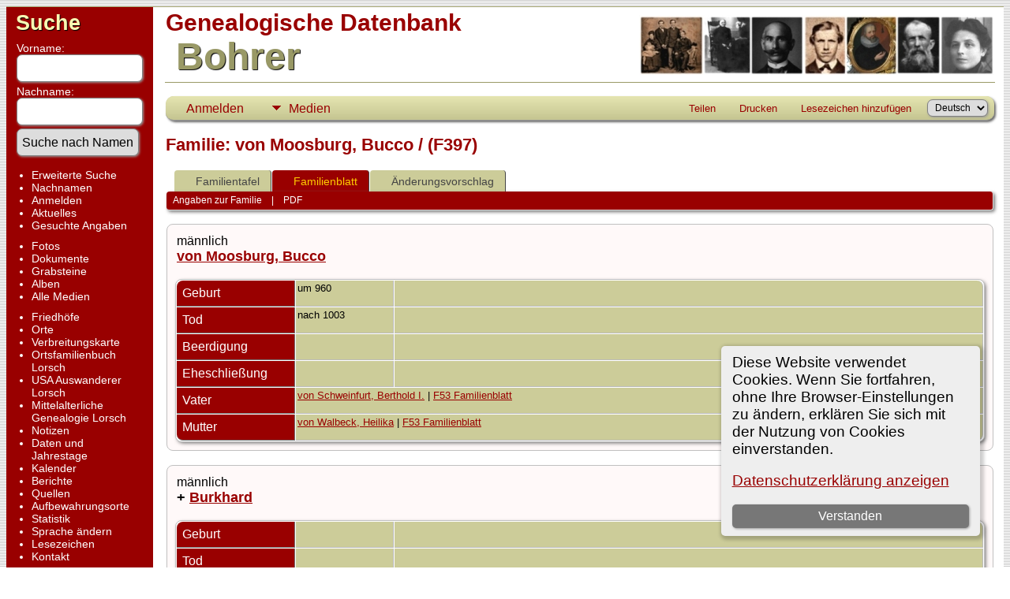

--- FILE ---
content_type: text/html;charset=UTF-8
request_url: https://www.genealogie-bohrer.de/tng/familygroup.php?familyID=F397&tree=dbMa
body_size: 7129
content:
<!DOCTYPE html PUBLIC \\\\\\\\\\\\\\\\\\\\\\\\\\\\\\\\\\\\\\\\\\\'-//W3C//DTD XHTML 1.0 Transitional//EN\\\\\\\\\\\\\\\\\\\\\\\\\\\\\\\\\\\\\\\\\\\'>

<html lang="de" xmlns="http://www.w3.org/1999/xhtml">
<head>
<title>Familienblatt von von Moosburg, Bucco /  (F397): Genealogische Datenbank Bohrer</title>
<link rel="canonical" href="https://genealogie-bohrer.de/tng/familygroup.php?familyID=F397&tree=dbMa" />
<meta name="Keywords" content="Daten von Personen und Familien aus den Regionen Starkenburg, Pfalz, Kurpfalz, Württemberg und dem nördlichen Baden, sowie das online Ortsfamilienbuch Lorsch." />
<meta name="Description" content="Familienblatt von von Moosburg, Bucco /  (F397): Genealogische Datenbank Bohrer" />
<link rel="preconnect" href="https://fonts.googleapis.com">
<meta http-equiv="Content-type" content="text/html; charset=UTF-8" />
<meta name="viewport" content="width=device-width, initial-scale=1" />
<link rel="shortcut icon" href="img/public/favicon.ico" />
<link rel="mask-icon" href="img/public/safari-pinned-tab.svg" color="#5bbad5" />
<meta name="msapplication-config" content="img/public/browserconfig.xml" />
<meta name="msapplication-TileColor" content="#ffffff" />
<meta name="msapplication-TileImage" content="img/public/ms-icon-144x144.png" />
<meta name="theme-color" content="#ffffff" />
<link href="css/genstyle.css?v=15.0.4" rel="stylesheet" type="text/css" />
<link href="templates/template4/css/tngtabs2.css" rel="stylesheet" type="text/css" />
<link href="templates/template4/css/templatestyle.css?v=15.0.4" rel="stylesheet" type="text/css" />
<script src="https://code.jquery.com/jquery-3.4.1.min.js" type="text/javascript" integrity="sha384-vk5WoKIaW/vJyUAd9n/wmopsmNhiy+L2Z+SBxGYnUkunIxVxAv/UtMOhba/xskxh" crossorigin="anonymous"></script>
<script src="https://code.jquery.com/ui/1.12.1/jquery-ui.min.js" type="text/javascript" integrity="sha256-VazP97ZCwtekAsvgPBSUwPFKdrwD3unUfSGVYrahUqU=" crossorigin="anonymous"></script>
<script type="text/javascript" src="js/net.js"></script>
<link href="templates/template4/css/mytngstyle.css?v=15.0.4" rel="stylesheet" type="text/css" />
<script type="text/javascript" src="js/tngmenuhover2.js"></script>
<script type="text/javascript">
// <![CDATA[
var tnglitbox;
var share = 0;
var closeimg = "img/tng_close.gif";
var smallimage_url = 'ajx_smallimage.php?';
var cmstngpath='';
var loadingmsg = 'Wird geladen...';
var expand_msg = "Darstellung erweitern";
var collapse_msg = "Darstellung reduzieren";
//]]>
</script>
<link rel="alternate" type="application/rss+xml" title="RSS" href="tngrss.php" />
<!-- The Next Generation of Genealogy Sitebuilding, v.15.0.4 (19 January 2026), Written by Darrin Lythgoe, 2001-2026 -->
</head>
<body id="bodytop" class="familygroup publicback">

<div class="center">
<table class="page">
<tr><td colspan="4" class="line"></td></tr>
<tr>
	<td class="menuback">
		<a href="searchform.php" class="searchimg">Suche</a>
		<form action="search.php" method="get">
		<table class="menuback">
			<tr><td><span class="fieldname">Vorname:<br /><input type="text" name="myfirstname" class="mediumfield" size="14" /></span></td></tr>
			<tr><td><span class="fieldname">Nachname: <br /><input type="text" name="mylastname" class="mediumfield" size="14" /></span></td></tr>
			<tr><td><input type="hidden" name="mybool" value="AND" /><input type="submit" name="search" value="Suche nach Namen" class="small" /></td></tr>
		</table>
		</form>
		<table class="menuback">
			<tr>
			<td>
			<div class="fieldname">
				<ul>
				<li><a href="searchform.php" class="lightlink">Erweiterte Suche</a></li>
				<li><a href="surnames.php" class="lightlink">Nachnamen</a></li>
				</ul>
<ul>
<li><a href="login.php" class="lightlink">Anmelden</a></li>
<li><a href="whatsnew.php" class="lightlink">Aktuelles</a></li>
<li class="margin-bottom"><a href="mostwanted.php" class="lightlink">Gesuchte Angaben</a></li>
<li><a href="browsemedia.php?mediatypeID=photos" class="lightlink">Fotos</a></li>
<li><a href="browsemedia.php?mediatypeID=documents" class="lightlink">Dokumente</a></li>
<li><a href="browsemedia.php?mediatypeID=headstones" class="lightlink">Grabsteine</a></li>
<li><a href="browsealbums.php" class="lightlink">Alben</a></li>
<li><a href="browsemedia.php" class="lightlink">Alle Medien</a></li>
<li class="margin-top"><a href="cemeteries.php" class="lightlink">Friedhöfe</a></li>
<li><a href="places.php" class="lightlink">Orte</a></li>
<li><a href="heatmap.php" class="lightlink">Verbreitungskarte</a></li>
<li><a href="showreport.php?reportID=57" class="lightlink">Ortsfamilienbuch Lorsch</a></li>
<li><a href="showreport.php?reportID=53" class="lightlink">USA Auswanderer Lorsch</a></li>
<li><a href="showreport.php?reportID=37" class="lightlink">Mittelalterliche Genealogie Lorsch</a></li>
<li><a href="browsenotes.php" class="lightlink">Notizen</a></li>
<li><a href="anniversaries.php" class="lightlink">Daten und Jahrestage</a></li>
<li><a href="calendar.php" class="lightlink">Kalender</a></li>
<li><a href="reports.php" class="lightlink">Berichte</a></li>
<li><a href="browsesources.php" class="lightlink">Quellen</a></li>
<li><a href="browserepos.php" class="lightlink">Aufbewahrungsorte</a></li>
<li><a href="statistics.php" class="lightlink">Statistik</a></li>
<li><a href="changelanguage.php" class="lightlink">Sprache ändern</a></li>
<li><a href="bookmarks.php" class="lightlink">Lesezeichen</a></li>
<li><a href="suggest.php?page=Familienblatt von von Moosburg, Bucco /  (F397)" class="lightlink">Kontakt</a></li>
				</ul>
				</div>
			</td></tr>	
<!-- Änderung BO 2023-12-08 -->	
			<tr><td class="menuback" >
			Werbung		
             </td></tr>
			<tr>
		<td class="menuback" >

<!-- Responsive left -->
<script async src="https://pagead2.googlesyndication.com/pagead/js/adsbygoogle.js?client=ca-pub-0303840455060948"
     crossorigin="anonymous"></script>
<!-- Responsive left -->
<ins class="adsbygoogle"
     style="display:block"
     data-ad-client="ca-pub-0303840455060948"
     data-ad-slot="9638024482"
     data-ad-format="auto"
     data-full-width-responsive="true"></ins>
<script>
     (adsbygoogle = window.adsbygoogle || []).push({});
</script>
<!-- Responsive left ENDE -->
			</td></tr>

			<tr><td class="menuback" >
			</td></tr>
<!-- Änderung BO 2023-12-08 ENDE-->
			
		</table>
	</td>
	<td class="spacercol">&nbsp;&nbsp;&nbsp;</td>
	<td class="content">
		<table class="table-full">
			<tr>
				<td>
				 	<div>

					<span class="titletop">Genealogische Datenbank</span><br />
					<span class="titlebottom">&nbsp;Bohrer</span>

					</div>

				</td>
				<td><img src="templates/template4/img/HeaderTng450.jpg" alt="" class="smallphoto" /></td>
			</tr>
			<tr><td colspan="2" class="line"></td></tr>
			<tr>
				<td colspan="2">
						<div class="normal" style="border-collapse:separate"><br />
<!-- topmenu for template 4 --><div class="menucontainer">
<div class="innercontainer">
<div style="display:inline-flex"><div class="icons">
<a href="index.php"    title="Startseite" class="tngsmallicon" id="home-smicon">Startseite</a>
<a href="searchform.php" onclick="return openSearch();"   title="Suche" class="tngsmallicon" id="search-smicon">Suche</a>
<a href="#" onclick="return openLogin('ajx_login.php?p=');"   title="Anmelden" class="tngsmallicon" id="log-smicon">Anmelden</a>

</div>
<ul class="tngdd" id="tngdd">
<li><a href="#" class="menulink">Medien</a>
<ul>
<li><a href="browsemedia.php?mediatypeID=photos"><span class="menu-icon" id="photos-icon"></span> <div class="menu-label">Fotos</div></a></li>
<li><a href="browsemedia.php?mediatypeID=documents"><span class="menu-icon" id="documents-icon"></span> <div class="menu-label">Dokumente</div></a></li>
<li><a href="browsemedia.php?mediatypeID=headstones"><span class="menu-icon" id="headstones-icon"></span> <div class="menu-label">Grabsteine</div></a></li>
<li><a href="browsealbums.php"><span class="menu-icon" id="albums-icon"></span> <div class="menu-label">Alben</div></a></li>
<li><a href="browsemedia.php"><span class="menu-icon" id="media-icon"></span> <div class="menu-label">Alle Medien</div></a></li>
</ul>
</li>
</ul>
</div><div class="icons-rt in-bar">
<a href="#" onclick="jQuery('#shareicons').toggle(200); if(!share) { jQuery('#share-smicon').html('Ausblenden'); share=1;} else { jQuery('#share-smicon').html('Teilen'); share=0; }; return false;"   title="Teilen" class="tngsmallicon" id="share-smicon">Teilen</a>
<a href="#" onclick="newwindow=window.open('/tng/familygroup.php?familyID=F397&amp;tree=dbMa&amp;tngprint=1','tngprint','width=850,height=600,status=no,resizable=yes,scrollbars=yes'); newwindow.focus(); return false;"  rel="nofollow" title="Drucken" class="tngsmallicon" id="print-smicon">Drucken</a>
<a href="#" onclick="tnglitbox = new LITBox('ajx_addbookmark.php?p=',{width:350,height:120}); return false;"   title="Lesezeichen hinzufügen" class="tngsmallicon" id="bmk-smicon">Lesezeichen hinzufügen</a>
<form action="savelanguage2.php" method="get" name="tngmenu1">
<select name="newlanguage1" id="newlanguage1" style="font-size:9pt" onchange="document.tngmenu1.submit();"><option value="1" selected="selected">Deutsch</option>
<option value="2">English</option>
</select>
<input type="hidden" name="instance" value="1" /></form>

</div>
</div>
</div>
<div id="searchdrop" class="slidedown" style="display:none;"><a href="#" onclick="jQuery('#searchdrop').slideUp(200);return false;" style="float:right"><img src="img/tng_close.gif" alt=""/></a><span class="subhead"><strong>Suche</strong> &#8226; <a href="searchform.php">Erweiterte Suche</a> &#8226; <a href="famsearchform.php">Familien suchen</a> &#8226; <a href="searchsite.php">Seite durchsuchen</a></span><br/><br/><form action="search.php" method="get">

<label for="searchfirst">Vorname: </label><input type="text" name="myfirstname" id="searchfirst"/> &nbsp;
<label for="searchlast">Nachname: </label><input type="text" name="mylastname" id="searchlast"/> &nbsp;
<label for="searchid">Kennung: </label><input type="text" class="veryshortfield" name="mypersonid" id="searchid"/> &nbsp;
<input type="hidden" name="idqualify" value="equals"/>
<input type="submit" class="btn" value="Suche"/></form></div><div id="shareicons" style="display:none;margin-right:270px;">
<div class="a2a_kit a2a_kit_size_22 a2a_default_style">
<a class="a2a_dd" href="https://www.addtoany.com/share"></a>
<a class="a2a_button_facebook"></a>
<a class="a2a_button_x"></a>
<a class="a2a_button_facebook_messenger"></a>
<a class="a2a_button_pinterest"></a>
</div>
<script async src="https://static.addtoany.com/menu/page.js"></script>
</div>
<script type="text/javascript">var tngdd=new tngdd.dd("tngdd");tngdd.init("tngdd","menuhover");</script>
<div class="cookie-banner" style="display: none">
  Diese Website verwendet Cookies. Wenn Sie fortfahren, ohne Ihre Browser-Einstellungen zu ändern, erklären Sie sich mit der Nutzung von Cookies einverstanden.  <p>
    <a href="data_protection_policy.php">Datenschutzerklärung anzeigen</a>
  </p>
  <button class="cookie-close">Verstanden</button>
</div>

<script type="text/javascript">
//<![CDATA[
jQuery(document).ready(function() {
  if (localStorage.getItem('cookieSeen') != 'shown') {
    $('.cookie-banner').show();
  };
  $('.cookie-close').click(function() {
    localStorage.setItem('cookieSeen','shown')
    $('.cookie-banner').hide();
  })
});
//]]>
</script>
<h1 class="header fn" id="nameheader" style="margin-bottom:5px">Familie: von Moosburg, Bucco /  (F397)</h1><br clear="all" />
<div id="tngmenu">
<ul id="tngnav">
<li><a id="a0" href="familychart.php?familyID=F397&amp;tree=dbMa"><span class="tngsmallicon2" id="fam-smicon"></span>Familientafel</a></li>
<li><a id="a1" href="familygroup.php?familyID=F397&amp;tree=dbMa" class="here"><span class="tngsmallicon2" id="rel-smicon"></span>Familienblatt</a></li>
<li><a id="a2" href="suggest.php?enttype=F&amp;ID=F397&amp;tree=dbMa"><span class="tngsmallicon2" id="sugg-smicon"></span>Änderungsvorschlag</a></li>
</ul>
</div>
<div id="pub-innermenu" class="fieldnameback fieldname smaller rounded4">
<span class="lightlink3" id="tng_plink">Angaben zur Familie</span>
 &nbsp;&nbsp; | &nbsp;&nbsp; <a href="#" class="lightlink" onclick="tnglitbox = new LITBox('rpt_pdfform.php?pdftype=fam&amp;familyID=F397&amp;tree=dbMa',{width:350,height:380});return false;">PDF</a>
</div><br/>
<script type="text/javascript">
function innerToggle(part,subpart,subpartlink) {
	if( part == subpart )
		turnOn(subpart,subpartlink);
	else
		turnOff(subpart,subpartlink);
}

function turnOn(subpart,subpartlink) {
	jQuery('#'+subpartlink).attr('class','lightlink3');
	jQuery('#'+subpart).show();
}

function turnOff(subpart,subpartlink) {
	jQuery('#'+subpartlink).attr('class','lightlink');
	jQuery('#'+subpart).hide();
}

function infoToggle(part) {
	if( part == "all" ) {
		jQuery('#info').show();
		jQuery('#tng_alink').attr('class','lightlink3');
		jQuery('#tng_plink').attr('class','lightlink');
	}
	else {	
		innerToggle(part,"info","tng_plink");
		jQuery('#tng_alink').attr('class','lightlink');
	}
	return false;
}
</script>

<ul class="nopad">
<li id="info" style="list-style-type: none; ">
<div class="titlebox">
<table border="0" cellspacing="2" cellpadding="0" style="width:100%">
<tr><td> männlich<br/><span class="subhead"><b><a href="getperson.php?personID=I121&amp;tree=dbMa">von Moosburg, Bucco</a></b><br/></span>
</td></tr>
</table>
<br/>
<table cellspacing="1" cellpadding="4" class="whiteback tfixed">
<col class="labelcol"/><col class="eventdatecol"><col/>
<tr>
<td valign="top" class="fieldnameback" id="info1"><span class="fieldname">Geburt&nbsp;</span></td>
<td valign="top" class="databack">um 960&nbsp;</td>
<td valign="top" class="databack">&nbsp;</td>
</tr>
<tr>
<td valign="top" class="fieldnameback"><span class="fieldname">Tod&nbsp;</span></td>
<td valign="top" class="databack">nach 1003&nbsp;</td>
<td valign="top" class="databack">&nbsp;</td>
</tr>
<tr>
<td valign="top" class="fieldnameback"><span class="fieldname">Beerdigung&nbsp;</span></td>
<td valign="top" class="databack">&nbsp;</td>
<td valign="top" class="databack">&nbsp;</td>
</tr>
<tr>
<td valign="top" class="fieldnameback"><span class="fieldname">Eheschließung&nbsp;</span></td>
<td valign="top" class="databack">&nbsp;</td>
<td valign="top" class="databack">&nbsp;</td>
</tr>
<tr>
<td valign="top" class="fieldnameback"><span class="fieldname">Vater&nbsp;</span></td>
<td valign="top" colspan="2" class="databack"><a href="getperson.php?personID=I118&amp;tree=dbMa">von Schweinfurt, Berthold I.</a> | <a href="familygroup.php?familyID=F53&amp;tree=dbMa">F53 Familienblatt</a>&nbsp;</td>
</tr>
<tr>
<td valign="top" class="fieldnameback"><span class="fieldname">Mutter&nbsp;</span></td>
<td valign="top" colspan="2" class="databack"><a href="getperson.php?personID=I119&amp;tree=dbMa">von Walbeck, Heilika</a> | <a href="familygroup.php?familyID=F53&amp;tree=dbMa">F53 Familienblatt</a>&nbsp;</td>
</tr>
</table>
</div>
<br/>
<div class="titlebox">
<table border="0" cellspacing="2" cellpadding="0" style="width:100%">
<tr><td> männlich<br/><span class="subhead"><b>+ <a href="getperson.php?personID=I952&amp;tree=dbMa">Burkhard</a></b><br/></span>
</td></tr>
</table>
<br/>
<table cellspacing="1" cellpadding="4" class="whiteback tfixed">
<col class="labelcol"/><col class="eventdatecol"><col/>
<tr>
<td valign="top" class="fieldnameback"><span class="fieldname">Geburt&nbsp;</span></td>
<td valign="top" class="databack">&nbsp;</td>
<td valign="top" class="databack">&nbsp;</td>
</tr>
<tr>
<td valign="top" class="fieldnameback"><span class="fieldname">Tod&nbsp;</span></td>
<td valign="top" class="databack">&nbsp;</td>
<td valign="top" class="databack">&nbsp;</td>
</tr>
<tr>
<td valign="top" class="fieldnameback"><span class="fieldname">Beerdigung&nbsp;</span></td>
<td valign="top" class="databack">&nbsp;</td>
<td valign="top" class="databack">&nbsp;</td>
</tr>
<tr>
<td valign="top" class="fieldnameback"><span class="fieldname">Ehepartner&nbsp;</span></td>
<td valign="top" colspan="2" class="databack"><a href="getperson.php?personID=I959&amp;tree=dbMa">von Diessen, N.</a> | <a href="familygroup.php?familyID=F392&amp;tree=dbMa">F392</a>&nbsp;</td>
</tr>
<tr>
<td valign="top" class="fieldnameback"><span class="fieldname">Eheschließung&nbsp;</span></td>
<td valign="top" class="databack">&nbsp;</td>
<td valign="top" class="databack">&nbsp;</td>
</tr>
</table>
</div>
<br/>
</li> <!-- end info -->
</ul>
<br/>

					</div>
				</td>
			</tr>
		</table>
	</td>
	<td class="table-gutter">&nbsp;&nbsp;</td>
</tr>
<tr><td colspan="4" class="line"></td></tr>
</table>
	<br/>
	<div class="footer">
		<script type="text/javascript">
		//<![CDATA[
		jQuery(document).ready(function() {
			jQuery('.media-preview img').on('mouseover touchstart',function(e) {
				e.preventDefault();
				var items = this.parentElement.id.match(/img-(\d+)-(\d+)-(.*)/);
				var key = items[2] && items[2] != "0" ? items[1]+"_"+items[2] : items[1];
				var parts = items[3].split('~~');
				if(jQuery('#prev'+key).css('display') == "none")
					showPreview(items[1],items[2],parts[0],parts[1],key,'standard');
				else
					closePreview(key);
			});
			jQuery('.media-preview img').on('mouseout',function(e) {
				var items = this.parentElement.id.match(/img-(\d+)-(\d+)-(.*)/);
				var key = items[2] && items[2] != "0" ? items[1]+"_"+items[2] : items[1];
				closePreview(key);
			});
			jQuery(document).on('click touchstart', '.prev-close img', function(e) {
				var items;
				items = this.id.match(/close-(\d+)_(\d+)/);
				if(!items)
					items = this.id.match(/close-(\d+)/);
				var key = items[2] && items[2] != "0" ? items[1]+"_"+items[2] : items[1];
				closePreview(key);
			});
		});
		//]]>
		</script>
<p class="smaller center">Diese Website läuft mit <a href="https://tngsitebuilding.com" class="footer" target="_blank" title="Learn more about TNG">The Next Generation of Genealogy Sitebuilding</a> v. 15.0.4,  programmiert von Darrin Lythgoe  &copy; 2001-2026.</p>
<p class="smaller center">Betreut von <a href="suggest.php?" class="footer" title="Kontakt">Peter Bohrer</a>. | <a href="data_protection_policy.php" class="footer" title="Datenschutzerklärung" target="_blank">Datenschutzerklärung</a>.
</p>
<p class="smaller center "><table align="center" style="width: 100%">
<tr>
<td style="width:50%;text-align:center;border-top:1px solid #000; border-bottom:1px solid #000">
<p><strong><font color="#8B0000" size="3">Genealogische Datenbank Bohrer<p><font color="#EE0000">Spende / donation<br></font></strong><font color="#EE0000" size="2">Der Inhalt dieser Datenbank steht grundsätzlich jedem Nutzer kostenlos zur Verfügung. Bitte bedenken Sie jedoch, dass dies alles das Ergebnis tausender Arbeitsstunden ist.<br>Mit einer Spende unterstützen Sie die Finanzierung der weiteren Forschungen sowie den Betrieb dieser Website. Danke!<br>* * *<br>The content of this database is basically available to every user free of charge. But please keep in mind that all this is the result of thousands of working hours.<br>
With a donation you support the financing of further research and the operation of this website. Thanks!</p>
<!-- Paypal Donate 2019-05-04 -->
<form action="https://www.paypal.com/cgi-bin/webscr" method="post" target="_top">
<input type="hidden" name="cmd" value="_s-xclick" />
<input type="hidden" name="hosted_button_id" value="6BAMXRGFZRQ3U" />
<input type="image" src="https://www.paypalobjects.com/en_US/DK/i/btn/btn_donateCC_LG.gif" border="0" name="submit" title="PayPal - The safer, easier way to pay online!" alt="Donate with PayPal button" />
<img alt="" border="0" src="https://www.paypal.com/en_DE/i/scr/pixel.gif" width="1" height="1" />
</form>
<!-- Paypal Donate 2019-05-04  ende -->

<p><font color="#8B0000">Genealogische Datenbank Bohrer</font>
</td>
</tr>
<tr>
		<td colspan="2" style="width:auto;text-align:center">		
<p><b>Werbung / ad</b></p>
	
<!-- Google adsense 2019-05-04 -->
<script async src="//pagead2.googlesyndication.com/pagead/js/adsbygoogle.js"></script>
<!-- ResponsiveBottom -->
<ins class="adsbygoogle"
     style="display:block"
     data-ad-client="ca-pub-0303840455060948"
     data-ad-slot="6824158881"
     data-ad-format="auto"></ins>
<script>
(adsbygoogle = window.adsbygoogle || []).push({});
</script>		

<script>
  (function(i,s,o,g,r,a,m){i['GoogleAnalyticsObject']=r;i[r]=i[r]||function(){
  (i[r].q=i[r].q||[]).push(arguments)},i[r].l=1*new Date();a=s.createElement(o),
  m=s.getElementsByTagName(o)[0];a.async=1;a.src=g;m.parentNode.insertBefore(a,m)
  })(window,document,'script','//www.google-analytics.com/analytics.js','ga');

  ga('create', 'UA-3215392-1', 'genealogie-bohrer.de');
  ga('send', 'pageview');

</script>
<!-- Google adsense 2019-05-04 ende-->

<!-- 2024-01-20-->
<!-- Google tag (gtag.js) -->
<script async src="https://www.googletagmanager.com/gtag/js?id=G-KN426T3WL2"></script>
<script>
  window.dataLayer = window.dataLayer || [];
  function gtag(){dataLayer.push(arguments);}
  gtag('js', new Date());

  gtag('config', 'G-KN426T3WL2');
</script>
		</td>
	</tr>
</table></p>
	</div>
</div>
<!-- end of footer.php for template 4 --><script type="text/javascript" src="js/litbox.js"></script>
</body>
</html>


--- FILE ---
content_type: text/html; charset=utf-8
request_url: https://www.google.com/recaptcha/api2/aframe
body_size: 268
content:
<!DOCTYPE HTML><html><head><meta http-equiv="content-type" content="text/html; charset=UTF-8"></head><body><script nonce="TzAOiDGmiJi-y-dHnW64WQ">/** Anti-fraud and anti-abuse applications only. See google.com/recaptcha */ try{var clients={'sodar':'https://pagead2.googlesyndication.com/pagead/sodar?'};window.addEventListener("message",function(a){try{if(a.source===window.parent){var b=JSON.parse(a.data);var c=clients[b['id']];if(c){var d=document.createElement('img');d.src=c+b['params']+'&rc='+(localStorage.getItem("rc::a")?sessionStorage.getItem("rc::b"):"");window.document.body.appendChild(d);sessionStorage.setItem("rc::e",parseInt(sessionStorage.getItem("rc::e")||0)+1);localStorage.setItem("rc::h",'1769273571608');}}}catch(b){}});window.parent.postMessage("_grecaptcha_ready", "*");}catch(b){}</script></body></html>